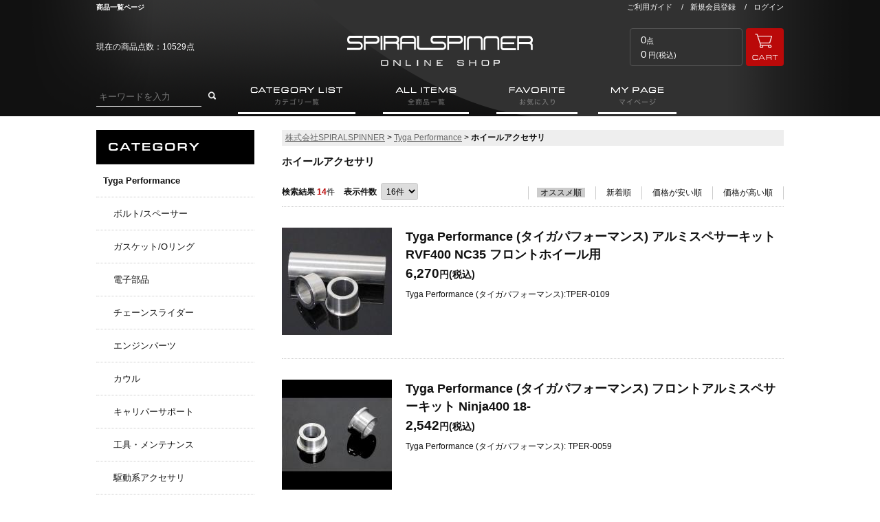

--- FILE ---
content_type: text/html; charset=UTF-8
request_url: https://spiralspinner.jp/products/list.php?category_id=3346
body_size: 8337
content:
<!doctype html>

<html lang="ja">
<head>
  <meta charset="UTF-8">
  <meta name="robots" content="index,follow">
  <meta http-equiv="X-UA-Compatible" content="IE=Edge">
      <title>Tyga Performance | ホイールアクセサリ | 株式会社SPIRALSPINNER</title>
    <meta name="description" content="">
  <meta name="keywords" content="">
    <meta property="og:title" content="Tyga Performance | ホイールアクセサリ">
  <meta property="og:site_name" content="株式会社SPIRALSPINNER">
  <meta property="og:url" content="http://spiralspinner.jp/products/list.php?category_id=3346">
  <meta property="og:description" content="">
  <meta property="og:type" content="product">
  <meta property="og:image" content="http://spiralspinner.jp/user_data/packages/default/img/common/logo.png">
      <link rel="canonical" href="/products/list.php?category_id=3346&pageno=1">
  <link rel="alternate" type="application/rss+xml" title="RSS" href="http://spiralspinner.jp/rss/">
  <link rel="shortcut icon" href="/user_data/packages/default/img/common/favicon.ico">
  <link rel="icon" type="image/vnd.microsoft.icon" href="/user_data/packages/default/img/common/favicon.ico">
  <link rel="stylesheet" href="/user_data/packages/default/css/all.css">
  <link rel="stylesheet" href="/user_data/packages/default/css/add.css">
  <script src="/js/jquery.min.js"></script>
  <script src="/js/site.js"></script>
      <script>//<![CDATA[
      var productsClassCategories = {"27755":{"__unselected":{"__unselected":{"name":"\u9078\u629e\u3057\u3066\u304f\u3060\u3055\u3044","product_class_id":"442054","product_type":"1"}},"__unselected2":{"#":{"classcategory_id2":"","name":"\u9078\u629e\u3057\u3066\u304f\u3060\u3055\u3044"},"#0":{"classcategory_id2":"0","name":"","stock_find":true,"price00":"964","price03":"5,645","price01":"","price02":"6,270","point":"0","dealer_point":"0","product_code":"TPER-0109","product_class_id":"442054","product_type":"1","member_flg":"not_login"}}},"21645":{"__unselected":{"__unselected":{"name":"\u9078\u629e\u3057\u3066\u304f\u3060\u3055\u3044","product_class_id":"152578","product_type":"1"}},"__unselected2":{"#":{"classcategory_id2":"","name":"\u9078\u629e\u3057\u3066\u304f\u3060\u3055\u3044"},"#0":{"classcategory_id2":"0","name":"","stock_find":true,"price00":"392","price03":"2,288","price01":"","price02":"2,542","point":"0","dealer_point":"0","product_code":"TPER-0059","product_class_id":"152578","product_type":"1","member_flg":"not_login"}}},"21644":{"__unselected":{"__unselected":{"name":"\u9078\u629e\u3057\u3066\u304f\u3060\u3055\u3044","product_class_id":"152577","product_type":"1"}},"__unselected2":{"#":{"classcategory_id2":"","name":"\u9078\u629e\u3057\u3066\u304f\u3060\u3055\u3044"},"#0":{"classcategory_id2":"0","name":"","stock_find":true,"price00":"631","price03":"3,688","price01":"","price02":"4,099","point":"0","dealer_point":"0","product_code":"TPER-0058","product_class_id":"152577","product_type":"1","member_flg":"not_login"}}},"21442":{"__unselected":{"__unselected":{"name":"\u9078\u629e\u3057\u3066\u304f\u3060\u3055\u3044","product_class_id":"137684","product_type":"1"}},"__unselected2":{"#":{"classcategory_id2":"","name":"\u9078\u629e\u3057\u3066\u304f\u3060\u3055\u3044"},"#0":{"classcategory_id2":"0","name":"","stock_find":true,"price00":"283","price03":"1,652","price01":"","price02":"1,835","point":"0","dealer_point":"0","product_code":"TPER-0014-1","product_class_id":"137684","product_type":"1","member_flg":"not_login"}}},"21441":{"__unselected":{"__unselected":{"name":"\u9078\u629e\u3057\u3066\u304f\u3060\u3055\u3044","product_class_id":"137683","product_type":"1"}},"__unselected2":{"#":{"classcategory_id2":"","name":"\u9078\u629e\u3057\u3066\u304f\u3060\u3055\u3044"},"#0":{"classcategory_id2":"0","name":"","stock_find":true,"price00":"400","price03":"2,340","price01":"","price02":"2,599","point":"0","dealer_point":"0","product_code":"TPER-0014-2","product_class_id":"137683","product_type":"1","member_flg":"not_login"}}},"21440":{"__unselected":{"__unselected":{"name":"\u9078\u629e\u3057\u3066\u304f\u3060\u3055\u3044","product_class_id":"137682","product_type":"1"}},"__unselected2":{"#":{"classcategory_id2":"","name":"\u9078\u629e\u3057\u3066\u304f\u3060\u3055\u3044"},"#0":{"classcategory_id2":"0","name":"","stock_find":true,"price00":"541","price03":"3,161","price01":"","price02":"3,513","point":"0","dealer_point":"0","product_code":"TPER-0014-3","product_class_id":"137682","product_type":"1","member_flg":"not_login"}}},"10450":{"__unselected":{"__unselected":{"name":"\u9078\u629e\u3057\u3066\u304f\u3060\u3055\u3044","product_class_id":"27525","product_type":"1"}},"__unselected2":{"#":{"classcategory_id2":"","name":"\u9078\u629e\u3057\u3066\u304f\u3060\u3055\u3044"},"#0":{"classcategory_id2":"0","name":"","stock_find":true,"price00":"1,513","price03":"8,835","price01":"","price02":"9,816","point":"0","dealer_point":"0","product_code":"TPER-0039","product_class_id":"27525","product_type":"1","member_flg":"not_login"}}},"14708":{"__unselected":{"__unselected":{"name":"\u9078\u629e\u3057\u3066\u304f\u3060\u3055\u3044","product_class_id":"63954","product_type":"1"}},"10":{"#":{"classcategory_id2":"","name":"\u9078\u629e\u3057\u3066\u304f\u3060\u3055\u3044"},"#0":{"classcategory_id2":"0","name":"","stock_find":true,"price00":"403","price03":"2,352","price01":"","price02":"2,614","point":"0","dealer_point":"0","product_code":"TYLY-0096","product_class_id":"63954","product_type":"1","member_flg":"not_login"}},"11":{"#":{"classcategory_id2":"","name":"\u9078\u629e\u3057\u3066\u304f\u3060\u3055\u3044"},"#0":{"classcategory_id2":"0","name":"","stock_find":true,"price00":"403","price03":"2,352","price01":"","price02":"2,614","point":"0","dealer_point":"0","product_code":"TYLY-1096","product_class_id":"63955","product_type":"1","member_flg":"not_login"}},"9":{"#":{"classcategory_id2":"","name":"\u9078\u629e\u3057\u3066\u304f\u3060\u3055\u3044"},"#0":{"classcategory_id2":"0","name":"","stock_find":true,"price00":"403","price03":"2,352","price01":"","price02":"2,614","point":"0","dealer_point":"0","product_code":"TYLY-3096","product_class_id":"63956","product_type":"1","member_flg":"not_login"}},"8":{"#":{"classcategory_id2":"","name":"\u9078\u629e\u3057\u3066\u304f\u3060\u3055\u3044"},"#0":{"classcategory_id2":"0","name":"","stock_find":true,"price00":"403","price03":"2,352","price01":"","price02":"2,614","point":"0","dealer_point":"0","product_code":"TYLY-2096","product_class_id":"63957","product_type":"1","member_flg":"not_login"}}},"19556":{"__unselected":{"__unselected":{"name":"\u9078\u629e\u3057\u3066\u304f\u3060\u3055\u3044","product_class_id":"64058","product_type":"1"}},"__unselected2":{"#":{"classcategory_id2":"","name":"\u9078\u629e\u3057\u3066\u304f\u3060\u3055\u3044"},"#0":{"classcategory_id2":"0","name":"","stock_find":true,"price00":"55","price03":"322","price01":"","price02":"358","point":"0","dealer_point":"0","product_code":"NUBO-0001","product_class_id":"64058","product_type":"1","member_flg":"not_login"}}},"14745":{"__unselected":{"__unselected":{"name":"\u9078\u629e\u3057\u3066\u304f\u3060\u3055\u3044","product_class_id":"48832","product_type":"1"}},"__unselected2":{"#":{"classcategory_id2":"","name":"\u9078\u629e\u3057\u3066\u304f\u3060\u3055\u3044"},"#0":{"classcategory_id2":"0","name":"","stock_find":true,"price00":"1,334","price03":"7,795","price01":"","price02":"8,660","point":"0","dealer_point":"0","product_code":"TPER-0094","product_class_id":"48832","product_type":"1","member_flg":"not_login"}}},"10449":{"__unselected":{"__unselected":{"name":"\u9078\u629e\u3057\u3066\u304f\u3060\u3055\u3044","product_class_id":"27524","product_type":"1"}},"__unselected2":{"#":{"classcategory_id2":"","name":"\u9078\u629e\u3057\u3066\u304f\u3060\u3055\u3044"},"#0":{"classcategory_id2":"0","name":"","stock_find":true,"price00":"919","price03":"5,366","price01":"","price02":"5,962","point":"0","dealer_point":"0","product_code":"TPER-0024","product_class_id":"27524","product_type":"1","member_flg":"not_login"}}},"13308":{"__unselected":{"__unselected":{"name":"\u9078\u629e\u3057\u3066\u304f\u3060\u3055\u3044","product_class_id":"41675","product_type":"1"}},"__unselected2":{"#":{"classcategory_id2":"","name":"\u9078\u629e\u3057\u3066\u304f\u3060\u3055\u3044"},"#0":{"classcategory_id2":"0","name":"","stock_find":true,"price00":"743","price03":"4,337","price01":"","price02":"4,819","point":"0","dealer_point":"0","product_code":"TPER-0053","product_class_id":"41675","product_type":"1","member_flg":"not_login"}}},"16192":{"__unselected":{"__unselected":{"name":"\u9078\u629e\u3057\u3066\u304f\u3060\u3055\u3044","product_class_id":"52496","product_type":"1"}},"__unselected2":{"#":{"classcategory_id2":"","name":"\u9078\u629e\u3057\u3066\u304f\u3060\u3055\u3044"},"#0":{"classcategory_id2":"0","name":"","stock_find":true,"price00":"1,706","price03":"9,966","price01":"","price02":"11,074","point":"0","dealer_point":"0","product_code":"TPER-0054","product_class_id":"52496","product_type":"1","member_flg":"not_login"}}},"19984":{"__unselected":{"__unselected":{"name":"\u9078\u629e\u3057\u3066\u304f\u3060\u3055\u3044","product_class_id":"66539","product_type":"1"}},"7":{"#":{"classcategory_id2":"","name":"\u9078\u629e\u3057\u3066\u304f\u3060\u3055\u3044"},"#0":{"classcategory_id2":"0","name":"","stock_find":true,"price00":"2,372","price03":"16,009","price01":"","price02":"17,548","point":"0","dealer_point":"0","product_code":"TPER-0003SILVER","product_class_id":"66539","product_type":"1","member_flg":"not_login"}},"48":{"#":{"classcategory_id2":"","name":"\u9078\u629e\u3057\u3066\u304f\u3060\u3055\u3044"},"#0":{"classcategory_id2":"0","name":"","stock_find":true,"price00":"2,582","price03":"17,236","price01":"","price02":"18,912","point":"0","dealer_point":"0","product_code":"TPER-0003ORANGE","product_class_id":"66540","product_type":"1","member_flg":"not_login"}}}};function fnOnLoad(){fnSetClassCategories(document.product_form27755);fnSetClassCategories(document.product_form21645);fnSetClassCategories(document.product_form21644);fnSetClassCategories(document.product_form21442);fnSetClassCategories(document.product_form21441);fnSetClassCategories(document.product_form21440);fnSetClassCategories(document.product_form10450);fnSetClassCategories(document.product_form14708);fnSetClassCategories(document.product_form19556);fnSetClassCategories(document.product_form14745);fnSetClassCategories(document.product_form10449);fnSetClassCategories(document.product_form13308);fnSetClassCategories(document.product_form16192);fnSetClassCategories(document.product_form19984);}
            $(function () {
        fnOnLoad(); 
      });
            //]]></script>
                            <script>
  (function(i,s,o,g,r,a,m){i['GoogleAnalyticsObject']=r;i[r]=i[r]||function(){
  (i[r].q=i[r].q||[]).push(arguments)},i[r].l=1*new Date();a=s.createElement(o),
  m=s.getElementsByTagName(o)[0];a.async=1;a.src=g;m.parentNode.insertBefore(a,m)
  })(window,document,'script','https://www.google-analytics.com/analytics.js','ga');

  ga('create', 'UA-17295434-2', 'auto');
  ga('send', 'pageview');


</script>      </head>
<!-- ▼BODY部 スタート -->
<body itemscope itemtype="http://schema.org/WebPage">

<div id="top" class="frame_outer">
      
        <header class="header_area header">
  <div class="header_area_inner">

    <div class="header_top">
      <h1 class="header_top_description">商品一覧ページ</h1>
      <div>
  <form name="header_login_form" id="header_login_form" method="post" action="https://spiralspinner.jp/frontparts/login_check.php" onsubmit="return fnCheckLogin('header_login_form')">
    <input type="hidden" name="mode" value="login">
    <input type="hidden" name="transactionid" value="18df0bf24a4f14e2979b119c509df122cc12333a">
    <input type="hidden" name="url" value="/products/list.php?category_id=3346">

    <ul class="header_login">
      <li>
        <a href="https://spiralspinner.jp/guide/">ご利用ガイド</a>
      </li>

              <li>
          <a href="https://spiralspinner.jp/entry/index.php">新規会員登録</a>
        </li>

        <li>
          <a href="https://spiralspinner.jp/mypage/login.php">ログイン</a>
        </li>
          </ul>
  </form>
</div>
    </div>

    <div class="header_middle">
      <div class="header_middle_num">現在の商品点数：10529点</div>

      <a href="https://spiralspinner.jp/" class="header_middle_logo">
        <img src="/user_data/packages/default/img/common/logo.png" alt="株式会社SPIRALSPINNER/商品一覧ページ">
      </a>

                                                            
<div class="header_cart">
  <div class="header_cart_text">
    <div>
      <span>0</span>点
    </div>

    <div>
      <span>0</span>
      円(税込)
    </div>
  </div>

  <a href="/cart/" class="header_cart_btn">
    <img src="/user_data/packages/default/img/header/btn_cart.png" alt="CART">
  </a>
</div>
                                                    </div>

          <nav>
        <ul class="global_navi">
          <li class="global_navi_search">
            <form name="search_form" method="get" action="https://spiralspinner.jp/products/list.php">
              <input type="hidden" name="mode" value="search">
              <input type="text" name="name" maxlength="50" value="" placeholder="キーワードを入力">
              <button>
                <img src="/user_data/packages/default/img/header/btn_itemsearch.png" alt="検索">
              </button>
            </form>
          </li>

          <li class="global_navi_category">
            <a href="https://spiralspinner.jp/products/category_list.php">
              <img src="/user_data/packages/default/img/header/category.png" alt="カテゴリ一覧">
            </a>
          </li>

          <li class="global_navi_all">
            <a href="https://spiralspinner.jp/products/list.php">
              <img src="/user_data/packages/default/img/header/all.png" alt="全商品一覧">
            </a>
          </li>

          <li class="global_navi_favorite">
            <a href="https://spiralspinner.jp/favorite/index.php">
              <img src="/user_data/packages/default/img/header/favorite.png" alt="お気に入り">
            </a>
          </li>

          <li class="global_navi_mypage">
            <a href="https://spiralspinner.jp/mypage/login.php">
              <img src="/user_data/packages/default/img/header/mypage.png" alt="マイページ">
            </a>
          </li>


                                            
        </ul>
      </nav>
      </div>
</header>  
  <main id="container">
            
        <div id="maincolumn_wrapper">

                    <div id="leftcolumn" class="side_column">
                                                          <nav id="category_area" class="side_block_outer">
  <h2 class="side_block_title">
    <img src="/user_data/packages/default/img/block/title_category.png" alt="CATEGORY">
  </h2>

    <ul id="categorytree"><li class="level1"><p><a href="/products/list.php?category_id=3316">Tyga Performance</a></p><ul><li class="level2"><p><a href="/products/list.php?category_id=4155">ボルト/スペーサー</a></p></li><li class="level2"><p><a href="/products/list.php?category_id=3591">ガスケット/Oリング</a></p></li><li class="level2"><p><a href="/products/list.php?category_id=3527">電子部品</a></p></li><li class="level2"><p><a href="/products/list.php?category_id=3434">チェーンスライダー</a></p></li><li class="level2"><p><a href="/products/list.php?category_id=3337">エンジンパーツ</a></p></li><li class="level2"><p><a href="/products/list.php?category_id=3317">カウル</a></p></li><li class="level2"><p><a href="/products/list.php?category_id=3327">キャリパーサポート</a></p></li><li class="level2"><p><a href="/products/list.php?category_id=3353">工具・メンテナンス</a></p></li><li class="level2"><p><a href="/products/list.php?category_id=3352">駆動系アクセサリ</a></p></li><li class="level2"><p><a href="/products/list.php?category_id=3382">サスペンションAC</a></p></li><li class="level2"><p><a href="/products/list.php?category_id=3326">ステッカー</a></p></li><li class="level2"><p><a href="/products/list.php?category_id=3339">スクリーン</a></p></li><li class="level2"><p><a href="/products/list.php?category_id=3344">ステップキット</a></p></li><li class="level2"><p><a href="/products/list.php?category_id=3347">スプロケット</a></p></li><li class="level2"><p><a href="/products/list.php?category_id=3340">タンクキャップ</a></p></li><li class="level2"><p><a href="/products/list.php?category_id=3334">トップブリッジ/トリプルツリー</a></p></li><li class="level2"><p><a href="/products/list.php?category_id=3354">バイクカバー</a></p></li><li class="level2"><p><a href="/products/list.php?category_id=3336">ハンドル-クランプ</a></p></li><li class="level2"><p><a href="/products/list.php?category_id=3330">ブレーキアクセサリー</a></p></li><li class="level2"><p><a href="/products/list.php?category_id=3328">ブレーキ/クラッチレバー</a></p></li><li class="level2"><p><a href="/products/list.php?category_id=3343">ステー/ブラケット</a></p></li><li class="level2 onmark"><p><a href="/products/list.php?category_id=3346" class="onlink"><i class="icon_triangular_arrow"></i>ホイールアクセサリ</a></p></li><li class="level2"><p><a href="/products/list.php?category_id=3335">ボルト/ナット</a></p></li><li class="level2"><p><a href="/products/list.php?category_id=3333">マフラーハンガー</a></p></li><li class="level2"><p><a href="/products/list.php?category_id=3331">マフラー</a></p></li><li class="level2"><p><a href="/products/list.php?category_id=3342">ミラー/アクセサリ</a></p></li><li class="level2"><p><a href="/products/list.php?category_id=3386">ラジエター</a></p></li><li class="level2"><p><a href="/products/list.php?category_id=3329">リザーバータンク</a></p></li><li class="level2"><p><a href="/products/list.php?category_id=3341">リードバルブ</a></p></li><li class="level2"><p><a href="/products/list.php?category_id=3646">アクセサリー</a></p></li></ul></li><li class="level1"><p><a href="/products/list.php?category_id=606">アクセサリー</a></p></li><li class="level1"><p><a href="/products/list.php?category_id=1">ブレーキ/クラッチ</a></p></li><li class="level1"><p><a href="/products/list.php?category_id=6">マフラー</a></p></li><li class="level1"><p><a href="/products/list.php?category_id=8">ハンドル周り</a></p></li><li class="level1"><p><a href="/products/list.php?category_id=9">エンジン</a></p></li><li class="level1"><p><a href="/products/list.php?category_id=10">外装</a></p></li><li class="level1"><p><a href="/products/list.php?category_id=995">キャブ・吸気系</a></p></li><li class="level1"><p><a href="/products/list.php?category_id=7">ステップ</a></p></li><li class="level1"><p><a href="/products/list.php?category_id=540">サスペンション</a></p></li><li class="level1"><p><a href="/products/list.php?category_id=341">クラッチ周り</a></p></li><li class="level1"><p><a href="/products/list.php?category_id=12">ホイール</a></p></li><li class="level1"><p><a href="/products/list.php?category_id=265">スプロケ・駆動系</a></p></li><li class="level1"><p><a href="/products/list.php?category_id=2">ランプ類/電子部品</a></p></li><li class="level1"><p><a href="/products/list.php?category_id=2491">海外純正</a></p></li><li class="level1"><p><a href="/products/list.php?category_id=959">メンテナンス</a></p></li><li class="level1"><p><a href="/products/list.php?category_id=1151">工具</a></p></li><li class="level1"><p><a href="/products/list.php?category_id=1277">ヘルメット/アパレル</a></p></li><li class="level1"><p><a href="/products/list.php?category_id=2758">ツーリング用品</a></p></li><li class="level1"><p><a href="/products/list.php?category_id=2670">特注・アウトレット</a></p></li></ul>
</nav>
                                                            <section id="login_area" class="side_block_outer">
  <h2 class="side_block_title">
    <img src="/user_data/packages/default/img/block/title_login.png" alt="LOGIN">
  </h2>

  <form name="login_form" id="login_form" method="post" action="https://spiralspinner.jp/frontparts/login_check.php" onsubmit="return fnCheckLogin('login_form')">
    <input type="hidden" name="transactionid" value="18df0bf24a4f14e2979b119c509df122cc12333a">
    <input type="hidden" name="mode" value="login">
    <input type="hidden" name="url" value="/products/list.php?category_id=3346">
    <div class="side_block_body">
              <dl class="formlist">
          <dt>メールアドレス</dt>
          <dd>
            <input type="text" name="login_email" class="box180" value="" style="ime-mode: disabled;">
          </dd>
          <dd class="mini">
            <input type="checkbox" name="login_memory" id="login_memory" value="1" >
            <label for="login_memory"><span>コンピューターに記憶する</span></label>
          </dd>
        </dl>
        <dl class="formlist">
          <dt class="password">パスワード</dt>
          <dd><input type="password" name="login_pass" class="box180"></dd>
          <dd class="mini">
            <a href="https://spiralspinner.jp/forgot/" onclick="win01('https://spiralspinner.jp/forgot/','forget','910','400'); return false;" target="_blank">パスワードを忘れた方はこちら</a>
          </dd>
        </dl>
        <div class="btn_side_block"><input type="submit" value="ログイン" class="btn_side_other"></div>
          </div>
  </form>
</section>
                                                            <section id="calender_area" class="side_block_outer">
  <h2 class="side_block_title">
    <img src="/user_data/packages/default/img/block/title_calendar.png" alt="CALENDAR">
  </h2>

  <div class="side_block_body">
                
            <table summary="カレンダー">
            
          <caption class="month">2026年1月の定休日</caption>
          <thead>
          <tr>
            <th>日</th>
            <th>月</th>
            <th>火</th>
            <th>水</th>
            <th>木</th>
            <th>金</th>
            <th>土</th>
          </tr>
          </thead>
          
                    <tr>
                                      <td></td>
                                      
                                    <td></td>
                                      
                                    <td></td>
                                      
                                    <td></td>
                                      
                                    <td class="off">1</td>
                                      
                                    <td>2</td>
                                      
                                    <td class="off">3</td>
                                  </tr>
                        
                    <tr>
                                      <td class="off">4</td>
                                      
                                    <td>5</td>
                                      
                                    <td>6</td>
                                      
                                    <td>7</td>
                                      
                                    <td class="off">8</td>
                                      
                                    <td>9</td>
                                      
                                    <td class="off">10</td>
                                  </tr>
                        
                    <tr>
                                      <td class="off">11</td>
                                      
                                    <td>12</td>
                                      
                                    <td>13</td>
                                      
                                    <td>14</td>
                                      
                                    <td>15</td>
                                      
                                    <td>16</td>
                                      
                                    <td class="off">17</td>
                                  </tr>
                        
                    <tr>
                                      <td class="off">18</td>
                                      
                                    <td>19</td>
                                      
                                    <td>20</td>
                                      
                                    <td>21</td>
                                      
                                    <td>22</td>
                                      
                                    <td>23</td>
                                      
                                    <td class="off">24</td>
                                  </tr>
                        
                    <tr>
                                      <td class="off">25</td>
                                      
                                    <td class="today">26</td>
                                      
                                    <td>27</td>
                                      
                                    <td>28</td>
                                      
                                    <td>29</td>
                                      
                                    <td>30</td>
                                      
                                    <td class="off">31</td>
                                  </tr>
                                      </table>
                            
              <table summary="カレンダー" class="last">
        
          <caption class="month">2026年2月の定休日</caption>
          <thead>
          <tr>
            <th>日</th>
            <th>月</th>
            <th>火</th>
            <th>水</th>
            <th>木</th>
            <th>金</th>
            <th>土</th>
          </tr>
          </thead>
          
                    <tr>
                                      <td class="off">1</td>
                                      
                                    <td>2</td>
                                      
                                    <td>3</td>
                                      
                                    <td>4</td>
                                      
                                    <td>5</td>
                                      
                                    <td>6</td>
                                      
                                    <td class="off">7</td>
                                  </tr>
                        
                    <tr>
                                      <td class="off">8</td>
                                      
                                    <td>9</td>
                                      
                                    <td>10</td>
                                      
                                    <td class="off">11</td>
                                      
                                    <td>12</td>
                                      
                                    <td>13</td>
                                      
                                    <td class="off">14</td>
                                  </tr>
                        
                    <tr>
                                      <td class="off">15</td>
                                      
                                    <td>16</td>
                                      
                                    <td>17</td>
                                      
                                    <td>18</td>
                                      
                                    <td>19</td>
                                      
                                    <td>20</td>
                                      
                                    <td class="off">21</td>
                                  </tr>
                        
                    <tr>
                                      <td class="off">22</td>
                                      
                                    <td class="off">23</td>
                                      
                                    <td>24</td>
                                      
                                    <td>25</td>
                                      
                                    <td>26</td>
                                      
                                    <td>27</td>
                                      
                                    <td class="off">28</td>
                                  </tr>
                                      </table>
                        <p class="attention">※赤背景は休業日です</p>
  </div>
</section>
                                                            <section id="guide_area" class="side_block_outer">
  <h2 class="side_block_title">
    <img src="/user_data/packages/default/img/block/title_guide.png" alt="GUIDE">
  </h2>

  <div class="side_block_body">
    <ul class="guidelist">
      <li>
        <i class="icon_triangular_arrow"></i><a href="/guide/">ご利用ガイド</a>
      </li>
      <li>
        <i class="icon_triangular_arrow"></i><a href="/abouts/">当サイトについて</a>
         </li>
      <li>
        <i class="icon_triangular_arrow"></i><a href="https://spiralspinner.jp/user_data/dealer.php">業務販売</a>
      </li>
      <li>
        <i class="icon_triangular_arrow"></i><a href="https://spiralspinner.jp/contact/">お問い合わせ</a>
      </li>
      <li>
        <i class="icon_triangular_arrow"></i><a href="/order/">特定商取引に関する表記</a>
      </li>
      <li>
        <i class="icon_triangular_arrow"></i><a href="/guide/privacy.php">プライバシーポリシー</a>
      </li>
    </ul>
  </div>
</section>                                        </div>
            
            <div
                              id="two_maincolumn_right"
                          class="main_column"
      >
                  
            <script src="/js/products.js"></script>
<script>//<![CDATA[
  function fnSetClassCategories(form, classcat_id2_selected) {
    var $form = $(form);
    var product_id = $form.find('input[name=product_id]').val();
    var $sele1 = $form.find('select[name=classcategory_id1]');
    var $sele2 = $form.find('select[name=classcategory_id2]');
    setClassCategories($form, product_id, $sele1, $sele2, classcat_id2_selected);
  }
  // 並び順を変更
  function fnChangeOrderby(orderby) {
    fnSetVal('orderby', orderby);
    fnSetVal('pageno', 1);
    fnSubmit();
  }
  // 表示件数を変更
  function fnChangeDispNumber(dispNumber) {
    fnSetVal('disp_number', dispNumber);
    fnSetVal('pageno', 1);
    fnSubmit();
  }
  // カートに入れる
  function fnInCart(productForm) {
    var searchForm = $("#form1");
    var cartForm = $(productForm);
    // 検索条件を引き継ぐ
    var hiddenValues = ['mode','category_id','maker_id','name','orderby','disp_number','pageno','rnd'];
    $.each(hiddenValues, function(){
      // 商品別のフォームに検索条件の値があれば上書き
      if (cartForm.has('input[name='+this+']')) {
        cartForm.find('input[name='+this+']').val(searchForm.find('input[name='+this+']').val());
      }
      // なければ追加
      else {
        cartForm.append($("<input>").attr("name", this).val(searchForm.find('input[name='+this+']').val()));
      }
    });
    // 商品別のフォームを送信
    cartForm.submit();
  }

  // お問い合わせボタンの対応のため追加 ▼
  function fnItemContact(frm){
    document.forms[frm].action = 'https://spiralspinner.jp/contact/index.php';
    document.forms[frm].method = 'post';
    document.forms[frm].submit();
  }
  // お問い合わせボタンの対応のため追加 ▲
  //]]></script>
<div id="undercolumn">
        <nav id="pan">
<ol itemprop="breadcrumb"><li><a href="http://spiralspinner.jp/">株式会社SPIRALSPINNER</a>&nbsp;&gt;&nbsp;</li><li><a href="/products/list.php?category_id=3316">Tyga Performance</a>&nbsp;&gt;&nbsp;</li><li><strong>ホイールアクセサリ</strong></li></ol>
</nav>

    <section id="undercolumn_list">
    <form name="form1" id="form1" method="get" action="?">
      <input type="hidden" name="transactionid" value="18df0bf24a4f14e2979b119c509df122cc12333a">
      <input type="hidden" name="mode" value="">
            <input type="hidden" name="category_id" value="3346">
      <input type="hidden" name="maker_id" value="0">
      <input type="hidden" name="name" value="">
      <input type="hidden" name="price_range_min" value="">
      <input type="hidden" name="price_range_max" value="">
                  <input type="hidden" name="orderby" value="">
      <input type="hidden" name="disp_number" value="16">
      <input type="hidden" name="pageno" value="">
                  <input type="hidden" name="product_id" value="">
      <input type="hidden" name="classcategory_id1" value="">
      <input type="hidden" name="classcategory_id2" value="">
      <input type="hidden" name="product_class_id" value="">
      <input type="hidden" name="quantity" value="">
            <input type="hidden" name="rnd" value="thi">
    </form>

        <h2 class="title">ホイールアクセサリ</h2>

        
        
                  
    <div id="page_navi_top_outer">
            
      <div class="pagenumber_area clearfix">
        <div id="product_numbers">
          <strong>検索結果</strong>&nbsp;<span class="attention">14</span>件
          <span class="select_numbers">
            <strong>表示件数</strong>&nbsp;
            <select name="disp_number" onchange="javascript:fnChangeDispNumber(this.value);">
                                                <option value="16" selected="selected" >16件</option>
                                                                <option value="32" >32件</option>
                                                                <option value="48" >48件</option>
                                          </select>
          </span>
        </div>

        <div class="change">
          <ul>
            <li><strong>オススメ順</strong></li>
                                    <li><a href="javascript:fnChangeOrderby('date');">新着順</a></li>
                                    <li><a href="javascript:fnChangeOrderby('l_price');">価格が安い順</a></li>
                                    <li><a href="javascript:fnChangeOrderby('h_price');">価格が高い順</a></li>
                      </ul>
        </div>
      </div>

          </div>

    <ul class="list_area_wrap">
    
            
      
      <li class="list_area">
        <form name="product_form27755" action="?" onsubmit="return false;">
          <input type="hidden" name="transactionid" value="18df0bf24a4f14e2979b119c509df122cc12333a">
          <input type="hidden" name="category_id" value="3346">

          <div class="listphoto">
                        <a href="/products/detail.php?product_id=27755">
              <img src="/upload/save_image/07231547_64bccd0cbe5e4.jpg" alt="Tyga Performance (タイガパフォーマンス) アルミスペサーキット RVF400 NC35 フロントホイール用">
                                        </a>
          </div>

          <div class="listrightbloc">
                        <h3><a href="/products/detail.php?product_id=27755">Tyga Performance (タイガパフォーマンス) アルミスペサーキット RVF400 NC35 フロントホイール用</a></h3>

            <div class="price_area">
                                                            
                                <div class="pricebox">
                  <span id="price02_default_27755"><span class="price_strong">6,270</span></span><span id="price02_dynamic_27755" class="price_strong"></span>円(税込)
                </div>
                                        </div>

                        
                        <div class="listcomment">Tyga Performance (タイガパフォーマンス):TPER-0109</div>
          </div>
        </form>
      </li>

    
            
      
      <li class="list_area">
        <form name="product_form21645" action="?" onsubmit="return false;">
          <input type="hidden" name="transactionid" value="18df0bf24a4f14e2979b119c509df122cc12333a">
          <input type="hidden" name="category_id" value="3346">

          <div class="listphoto">
                        <a href="/products/detail.php?product_id=21645">
              <img src="/upload/save_image/06261633_5b31ec2e56d7e.jpg" alt="Tyga Performance (タイガパフォーマンス) フロントアルミスペサーキット Ninja400 18-">
                                        </a>
          </div>

          <div class="listrightbloc">
                        <h3><a href="/products/detail.php?product_id=21645">Tyga Performance (タイガパフォーマンス) フロントアルミスペサーキット Ninja400 18-</a></h3>

            <div class="price_area">
                                                            
                                <div class="pricebox">
                  <span id="price02_default_21645"><span class="price_strong">2,542</span></span><span id="price02_dynamic_21645" class="price_strong"></span>円(税込)
                </div>
                                        </div>

                        
                        <div class="listcomment">Tyga Performance (タイガパフォーマンス): TPER-0059</div>
          </div>
        </form>
      </li>

    
            
      
      <li class="list_area">
        <form name="product_form21644" action="?" onsubmit="return false;">
          <input type="hidden" name="transactionid" value="18df0bf24a4f14e2979b119c509df122cc12333a">
          <input type="hidden" name="category_id" value="3346">

          <div class="listphoto">
                        <a href="/products/detail.php?product_id=21644">
              <img src="/upload/save_image/06261627_5b31eae45d590.jpg" alt="Tyga Performance (タイガパフォーマンス) リアアルミスペサーキット Ninja400 18-">
                                        </a>
          </div>

          <div class="listrightbloc">
                        <h3><a href="/products/detail.php?product_id=21644">Tyga Performance (タイガパフォーマンス) リアアルミスペサーキット Ninja400 18-</a></h3>

            <div class="price_area">
                                                            
                                <div class="pricebox">
                  <span id="price02_default_21644"><span class="price_strong">4,099</span></span><span id="price02_dynamic_21644" class="price_strong"></span>円(税込)
                </div>
                                        </div>

                        
                        <div class="listcomment">Tyga Performance (タイガパフォーマンス): TPER-0058</div>
          </div>
        </form>
      </li>

    
            
      
      <li class="list_area">
        <form name="product_form21442" action="?" onsubmit="return false;">
          <input type="hidden" name="transactionid" value="18df0bf24a4f14e2979b119c509df122cc12333a">
          <input type="hidden" name="category_id" value="3346">

          <div class="listphoto">
                        <a href="/products/detail.php?product_id=21442">
              <img src="/upload/save_image/04261110_5ae134f97163c.jpg" alt="Tyga Performance (タイガパフォーマンス) プロアームスペサー厚1mm">
                                        </a>
          </div>

          <div class="listrightbloc">
                        <h3><a href="/products/detail.php?product_id=21442">Tyga Performance (タイガパフォーマンス) プロアームスペサー厚1mm</a></h3>

            <div class="price_area">
                                                            
                                <div class="pricebox">
                  <span id="price02_default_21442"><span class="price_strong">1,835</span></span><span id="price02_dynamic_21442" class="price_strong"></span>円(税込)
                </div>
                                        </div>

                        
                        <div class="listcomment">Tyga Performance (タイガパフォーマンス): TPER-0014-1</div>
          </div>
        </form>
      </li>

    
            
      
      <li class="list_area">
        <form name="product_form21441" action="?" onsubmit="return false;">
          <input type="hidden" name="transactionid" value="18df0bf24a4f14e2979b119c509df122cc12333a">
          <input type="hidden" name="category_id" value="3346">

          <div class="listphoto">
                        <a href="/products/detail.php?product_id=21441">
              <img src="/upload/save_image/04261110_5ae134f97163c.jpg" alt="Tyga Performance (タイガパフォーマンス) プロアームスペサー厚2mm">
                                        </a>
          </div>

          <div class="listrightbloc">
                        <h3><a href="/products/detail.php?product_id=21441">Tyga Performance (タイガパフォーマンス) プロアームスペサー厚2mm</a></h3>

            <div class="price_area">
                                                            
                                <div class="pricebox">
                  <span id="price02_default_21441"><span class="price_strong">2,599</span></span><span id="price02_dynamic_21441" class="price_strong"></span>円(税込)
                </div>
                                        </div>

                        
                        <div class="listcomment">Tyga Performance (タイガパフォーマンス): TPER-0014-2</div>
          </div>
        </form>
      </li>

    
            
      
      <li class="list_area">
        <form name="product_form21440" action="?" onsubmit="return false;">
          <input type="hidden" name="transactionid" value="18df0bf24a4f14e2979b119c509df122cc12333a">
          <input type="hidden" name="category_id" value="3346">

          <div class="listphoto">
                        <a href="/products/detail.php?product_id=21440">
              <img src="/upload/save_image/04261110_5ae134f97163c.jpg" alt="Tyga Performance (タイガパフォーマンス) プロアームスペサー厚3mm">
                                        </a>
          </div>

          <div class="listrightbloc">
                        <h3><a href="/products/detail.php?product_id=21440">Tyga Performance (タイガパフォーマンス) プロアームスペサー厚3mm</a></h3>

            <div class="price_area">
                                                            
                                <div class="pricebox">
                  <span id="price02_default_21440"><span class="price_strong">3,513</span></span><span id="price02_dynamic_21440" class="price_strong"></span>円(税込)
                </div>
                                        </div>

                        
                        <div class="listcomment">Tyga Performance (タイガパフォーマンス): TPER-0014-3</div>
          </div>
        </form>
      </li>

    
            
      
      <li class="list_area">
        <form name="product_form10450" action="?" onsubmit="return false;">
          <input type="hidden" name="transactionid" value="18df0bf24a4f14e2979b119c509df122cc12333a">
          <input type="hidden" name="category_id" value="3346">

          <div class="listphoto">
                        <a href="/products/detail.php?product_id=10450">
              <img src="/upload/save_image/05311330_4fc6f3e433bed.jpg" alt="Tyga Performance (タイガパフォーマンス) アルミスペサーキット NSR250R Rホイール用">
                                        </a>
          </div>

          <div class="listrightbloc">
                        <h3><a href="/products/detail.php?product_id=10450">Tyga Performance (タイガパフォーマンス) アルミスペサーキット NSR250R Rホイール用</a></h3>

            <div class="price_area">
                                                            
                                <div class="pricebox">
                  <span id="price02_default_10450"><span class="price_strong">9,816</span></span><span id="price02_dynamic_10450" class="price_strong"></span>円(税込)
                </div>
                                        </div>

                        
                        <div class="listcomment">Tyga Performance (タイガパフォーマンス): TPER-0039</div>
          </div>
        </form>
      </li>

    
            
      
      <li class="list_area">
        <form name="product_form14708" action="?" onsubmit="return false;">
          <input type="hidden" name="transactionid" value="18df0bf24a4f14e2979b119c509df122cc12333a">
          <input type="hidden" name="category_id" value="3346">

          <div class="listphoto">
                        <a href="/products/detail.php?product_id=14708">
              <img src="/upload/save_image/07152148_51e3efba43b4b.jpg" alt="Tyga Performance (タイガパフォーマンス) プロアームリアホイールスペサー -MC28/NC35/NC30">
                                        </a>
          </div>

          <div class="listrightbloc">
                        <h3><a href="/products/detail.php?product_id=14708">Tyga Performance (タイガパフォーマンス) プロアームリアホイールスペサー -MC28/NC35/NC30</a></h3>

            <div class="price_area">
                                                            
                                <div class="pricebox">
                  <span id="price02_default_14708"><span class="price_strong">2,614</span></span><span id="price02_dynamic_14708" class="price_strong"></span>円(税込)
                </div>
                                        </div>

                        
                        <div class="listcomment">Tyga Performance (タイガパフォーマンス): TYLY-2096</div>
          </div>
        </form>
      </li>

    
            
      
      <li class="list_area">
        <form name="product_form19556" action="?" onsubmit="return false;">
          <input type="hidden" name="transactionid" value="18df0bf24a4f14e2979b119c509df122cc12333a">
          <input type="hidden" name="category_id" value="3346">

          <div class="listphoto">
                        <a href="/products/detail.php?product_id=19556">
              <img src="/upload/save_image/05171949_573af751724a4.jpg" alt="Tyga Performance (タイガパフォーマンス) R-クリップホイールアクスル ホンダプロアーム用">
                                        </a>
          </div>

          <div class="listrightbloc">
                        <h3><a href="/products/detail.php?product_id=19556">Tyga Performance (タイガパフォーマンス) R-クリップホイールアクスル ホンダプロアーム用</a></h3>

            <div class="price_area">
                                                            
                                <div class="pricebox">
                  <span id="price02_default_19556"><span class="price_strong">358</span></span><span id="price02_dynamic_19556" class="price_strong"></span>円(税込)
                </div>
                                        </div>

                        
                        <div class="listcomment">Tyga Performance (タイガパフォーマンス):NUBO-0001</div>
          </div>
        </form>
      </li>

    
            
      
      <li class="list_area">
        <form name="product_form14745" action="?" onsubmit="return false;">
          <input type="hidden" name="transactionid" value="18df0bf24a4f14e2979b119c509df122cc12333a">
          <input type="hidden" name="category_id" value="3346">

          <div class="listphoto">
                        <a href="/products/detail.php?product_id=14745">
              <img src="/upload/save_image/07221525_51ecd0754bf1c.jpg" alt="Tyga Performance (タイガパフォーマンス) アルミスペサーキット MSX125/GROM(グロム) 用">
                                        </a>
          </div>

          <div class="listrightbloc">
                        <h3><a href="/products/detail.php?product_id=14745">Tyga Performance (タイガパフォーマンス) アルミスペサーキット MSX125/GROM(グロム) 用</a></h3>

            <div class="price_area">
                                                            
                                <div class="pricebox">
                  <span id="price02_default_14745"><span class="price_strong">8,660</span></span><span id="price02_dynamic_14745" class="price_strong"></span>円(税込)
                </div>
                                        </div>

                        
                        <div class="listcomment">Tyga Performance (タイガパフォーマンス): TPER-0094,MSX125,GROM(グロム),</div>
          </div>
        </form>
      </li>

    
            
      
      <li class="list_area">
        <form name="product_form10449" action="?" onsubmit="return false;">
          <input type="hidden" name="transactionid" value="18df0bf24a4f14e2979b119c509df122cc12333a">
          <input type="hidden" name="category_id" value="3346">

          <div class="listphoto">
                        <a href="/products/detail.php?product_id=10449">
              <img src="/upload/save_image/02121451_5c625ec830229.jpg" alt="Tyga Performance (タイガパフォーマンス) アルミスペサーキット NSR250R Fホイール用">
                                        </a>
          </div>

          <div class="listrightbloc">
                        <h3><a href="/products/detail.php?product_id=10449">Tyga Performance (タイガパフォーマンス) アルミスペサーキット NSR250R Fホイール用</a></h3>

            <div class="price_area">
                                                            
                                <div class="pricebox">
                  <span id="price02_default_10449"><span class="price_strong">5,962</span></span><span id="price02_dynamic_10449" class="price_strong"></span>円(税込)
                </div>
                                        </div>

                        
                        <div class="listcomment">Tyga Performance (タイガパフォーマンス): TPER-0024</div>
          </div>
        </form>
      </li>

    
            
      
      <li class="list_area">
        <form name="product_form13308" action="?" onsubmit="return false;">
          <input type="hidden" name="transactionid" value="18df0bf24a4f14e2979b119c509df122cc12333a">
          <input type="hidden" name="category_id" value="3346">

          <div class="listphoto">
                        <a href="/products/detail.php?product_id=13308">
              <img src="/upload/save_image/01041001_52c75d6422b8c.jpg" alt="Tyga Performance (タイガパフォーマンス) アルミスペサーキット RGV250 VJ22 Fホイール用">
                                        </a>
          </div>

          <div class="listrightbloc">
                        <h3><a href="/products/detail.php?product_id=13308">Tyga Performance (タイガパフォーマンス) アルミスペサーキット RGV250 VJ22 Fホイール用</a></h3>

            <div class="price_area">
                                                            
                                <div class="pricebox">
                  <span id="price02_default_13308"><span class="price_strong">4,819</span></span><span id="price02_dynamic_13308" class="price_strong"></span>円(税込)
                </div>
                                        </div>

                        
                        <div class="listcomment">Tyga Performance (タイガパフォーマンス): TPER-0053</div>
          </div>
        </form>
      </li>

    
            
      
      <li class="list_area">
        <form name="product_form16192" action="?" onsubmit="return false;">
          <input type="hidden" name="transactionid" value="18df0bf24a4f14e2979b119c509df122cc12333a">
          <input type="hidden" name="category_id" value="3346">

          <div class="listphoto">
                        <a href="/products/detail.php?product_id=16192">
              <img src="/upload/save_image/01041002_52c75d997e511.jpg" alt="Tyga Performance (タイガパフォーマンス) アルミスペサーキット RGV250 VJ22 Rホイール用">
                                        </a>
          </div>

          <div class="listrightbloc">
                        <h3><a href="/products/detail.php?product_id=16192">Tyga Performance (タイガパフォーマンス) アルミスペサーキット RGV250 VJ22 Rホイール用</a></h3>

            <div class="price_area">
                                                            
                                <div class="pricebox">
                  <span id="price02_default_16192"><span class="price_strong">11,074</span></span><span id="price02_dynamic_16192" class="price_strong"></span>円(税込)
                </div>
                                        </div>

                        
                        <div class="listcomment">Tyga Performance (タイガパフォーマンス): TPER-0054</div>
          </div>
        </form>
      </li>

    
            
      
      <li class="list_area">
        <form name="product_form19984" action="?" onsubmit="return false;">
          <input type="hidden" name="transactionid" value="18df0bf24a4f14e2979b119c509df122cc12333a">
          <input type="hidden" name="category_id" value="3346">

          <div class="listphoto">
                        <a href="/products/detail.php?product_id=19984">
              <img src="/upload/save_image/12131604_584f9d9179284.jpg" alt="Tyga Performance (タイガパフォーマンス) アルミスペサーキット KTM RCシリーズ F/Rホイール用">
                                        </a>
          </div>

          <div class="listrightbloc">
                        <h3><a href="/products/detail.php?product_id=19984">Tyga Performance (タイガパフォーマンス) アルミスペサーキット KTM RCシリーズ F/Rホイール用</a></h3>

            <div class="price_area">
                                                            
                                <div class="pricebox">
                  <span id="price02_default_19984"><span class="price_strong">17,548</span>円～<span class="price_strong">18,912</span></span><span id="price02_dynamic_19984" class="price_strong"></span>円(税込)
                </div>
                                        </div>

                        
                        <div class="listcomment">Tyga Performance (タイガパフォーマンス): TPER-0003</div>
          </div>
        </form>
      </li>

        </ul>

    
        
  </section>
</div>


            
    </div>
    
        
  </div>
  
        </main>

        
<div class="pagetop">
  <a href="#top">
    <img src="/user_data/packages/default/img/footer/btn_pagetop.png" alt="PAGE TOP">
  </a>
</div>

<div class="footer_area footer">
  <div class="footer_area_inner">

      
    <section class="point_desc">
      <h3 class="point_desc_title">バイクパーツやオートバイ用品を輸入通販する時のポイント</h3>

      <div class="point_desc_inner">
        <dl>
          <dt>輸入通販のメリット</dt>
          <dd>日本国内で入手できないパーツを輸入することができます。</dd>
          <dd>海外パーツでカスタマイズするとオンリーワンの個性が表現できます。</dd>
        </dl>

        <dl>
          <dt>輸入通販のデメリット</dt>
          <dd>個人で海外サイトから購入すると対応等に英語などの語学力が必要になります。</dd>
          <dd>返品やトラブルなどリスクに関しては自己責任になってしまいます。</dd>
        </dl>

        <dl>
          <dt>当社（スパイラルスピナー）で<br>購入するメリット</dt>
          <dd>個人では発見することが難しいメーカーや商品を知ることができ、購入もできます。</dd>
          <dd>英語力と信頼関係が必要な現地メーカーへの相談や確認はお任せください。</dd>
          <dd>年間販売件数1000件以上、輸入代行運営歴22年の実績で、掲載されていない商品の購入もご相談可能です。</dd>
        </dl>
      </div>
    </section>

    <footer>
      <a href="http://spiralspinner.jp/" class="footer_logo">
        <img src="/user_data/packages/default/img/footer/logo.png" alt="株式会社SPIRALSPINNER/商品一覧ページ">
      </a>

      <ul class="footer_guide">
        <li><a href="http://spiralspinner.jp/abouts/index.php">会社概要</a></li>
        <li><a href="https://spiralspinner.jp/entry/index.php">会員登録</a></li>
        <li><a href="https://spiralspinner.jp/mypage/login.php">マイページ</a></li>
        <li><a href="http://spiralspinner.jp/guide/privacy.php">プライバシーポリシー</a></li>
        <li><a href="http://spiralspinner.jp/order/index.php">特定商取引法に基づく表記</a></li>
      </ul>

      <small class="footer_copyright">Copyright(C)MARUKAI.All rights reserved.</small>
    </footer>
  </div>
</div>  
      </div>


<form action="https://spiralspinner.jp/contact/index.php" method="post" name="form_product_contact" id="form_product_contact">
  <input type="hidden" name="mode" value="">
  <input type="hidden" name="products_name" value="">
  <input type="hidden" name="transactionid" value="18df0bf24a4f14e2979b119c509df122cc12333a">
</form>
</body><!-- ▲BODY部 エンド -->
</html>

--- FILE ---
content_type: text/css
request_url: https://spiralspinner.jp/user_data/packages/default/css/add.css
body_size: 100
content:
@charset "utf-8";



/* 追加分をここから記述してください。
----------------------------------------------- */

--- FILE ---
content_type: application/javascript
request_url: https://spiralspinner.jp/js/site.js
body_size: 4727
content:
/*
 * This file is part of EC-CUBE
 *
 * Copyright(c) 2000-2012 LOCKON CO.,LTD. All Rights Reserved.
 *
 * http://www.lockon.co.jp/
 *
 * This program is free software; you can redistribute it and/or
 * modify it under the terms of the GNU General Public License
 * as published by the Free Software Foundation; either version 2
 * of the License, or (at your option) any later version.
 *
 * This program is distributed in the hope that it will be useful,
 * but WITHOUT ANY WARRANTY; without even the implied warranty of
 * MERCHANTABILITY or FITNESS FOR A PARTICULAR PURPOSE.  See the
 * GNU General Public License for more details.
 *
 * You should have received a copy of the GNU General Public License
 * along with this program; if not, write to the Free Software
 * Foundation, Inc., 59 Temple Place - Suite 330, Boston, MA  02111-1307, USA.
 */
// 親ウィンドウの存在確認.
function fnIsopener() {
    var ua = navigator.userAgent;
    if( !!window.opener ) {
        if( ua.indexOf('MSIE 4')!=-1 && ua.indexOf('Win')!=-1 ) {
            return !window.opener.closed;
        } else {
          return typeof window.opener.document == 'object';
        }
  } else {
    return false;
  }
}

// 郵便番号入力呼び出し.
function fnCallAddress(php_url, tagname1, tagname2, input1, input2) {
    zip1 = document.form1[tagname1].value;
    zip2 = document.form1[tagname2].value;

    if(zip1.length == 3 && zip2.length == 4) {
        $.get(
            php_url,
            {zip1: zip1, zip2: zip2, input1: input1, input2: input2},
            function(data) {
                arrdata = data.split("|");
                if (arrdata.length > 1) {
                    fnPutAddress(input1, input2, arrdata[0], arrdata[1], arrdata[2]);
                } else {
                    alert(data);
                }
            }
        );
    } else {
        alert("郵便番号を正しく入力して下さい。");
  }
}

// 郵便番号から検索した住所を渡す.
function fnPutAddress(input1, input2, state, city, town) {
    if(state != "") {
        // 項目に値を入力する.
        document.form1[input1].selectedIndex = state;
        document.form1[input2].value = city + town;
    }
}

// 郵便番号の3桁を入れたら4桁に移動する、4桁を入れたら自動的に住所検索し、フォーカスが住所1に移動する
function fnMoveFocusZipAddress(mode, php_url, tagname1, tagname2, input1, input2) {
    var zip01Val = document.form1[tagname1].value;
    var zip01Len = zip01Val.length;
    if (mode == 'zip01') {
        // zip01が3桁入力されたらチェック
        if(zip01Len == 3) {
            if (!zip01Val.match(/\d{3}/g)) {
                alert('郵便番号は半角数字で入力して下さい');
            }
            // 正しければzip02にフォーカス移動
            else {
                document.form1[tagname2].focus();
            }
        }
    } else if (mode == 'zip02') {
        var zip02Val = document.form1[tagname2].value;
        var zip02Len = zip02Val.length;
        // zip02が4桁入力されたらチェック
        if(zip01Len == 3 && zip02Len == 4) {
            if (!zip01Val.match(/\d{3}/g) || !zip02Val.match(/\d{4}/g)) {
                alert('郵便番号は半角数字で入力して下さい');
            }
            // 正しければ住所検索
            else {
                fnCallAddress(php_url, tagname1, tagname2, input1, input2);
                // フォーカスをinput2(addr01)に
                document.form1[input2].focus();
            }
        }
    }
}

function fnOpenNoMenu(URL) {
    window.open(URL,"nomenu","scrollbars=yes,resizable=yes,toolbar=no,location=no,directories=no,status=no");
}

function fnOpenWindow(URL,name,width,height) {
    window.open(URL,name,"width="+width+",height="+height+",scrollbars=yes,resizable=no,toolbar=no,location=no,directories=no,status=no");
}

function fnSetFocus(name) {
    if(document.form1[name]) {
        document.form1[name].focus();
    }
}

// セレクトボックスに項目を割り当てる.
function fnSetSelect(name1, name2, val) {
    sele1 = document.form1[name1];
    sele2 = document.form1[name2];

    if(sele1 && sele2) {
        index=sele1.selectedIndex;

        // セレクトボックスのクリア
        count=sele2.options.length
        for(i = count; i >= 0; i--) {
            sele2.options[i]=null;
        }

        // セレクトボックスに値を割り当てる。
        len = lists[index].length
        for(i = 0; i < len; i++) {
            sele2.options[i]=new Option(lists[index][i], vals[index][i]);
            if(val != "" && vals[index][i] == val) {
                sele2.options[i].selected = true;
            }
        }
    }
}

// Enterキー入力をキャンセルする。(IEに対応)
function fnCancelEnter()
{
    if (gCssUA.indexOf("WIN") != -1 && gCssUA.indexOf("MSIE") != -1) {
        if (window.event.keyCode == 13)
        {
            return false;
        }
    }
    return true;
}

// モードとキーを指定してSUBMITを行う。
function fnModeSubmit(mode, keyname, keyid) {
    switch(mode) {
    case 'delete_category':
        if(!window.confirm('選択したカテゴリとカテゴリ内のすべてのカテゴリを削除します')){
            return;
        }
        break;
    case 'delete':
    case 'delete_favorite':
        if(!window.confirm('一度削除したデータは、元に戻せません。\n削除しても宜しいですか？')){
            return;
        }
        break;
    case 'delete_order':
        if(!window.confirm('一度削除したデータは、元に戻せません。\n削除しても宜しいですか？\n\n※ 在庫数は手動で戻してください。')){
            return;
        }
        mode = 'delete';
        break;
    case 'confirm':
        if(!window.confirm('登録しても宜しいですか')){
            return;
        }
        break;
    case 'delete_all':
        if(!window.confirm('検索結果をすべて削除しても宜しいですか')){
            return;
        }
        break;
    case 'update_rate':
        if(!window.confirm('レート・業者価格・販売価格が一括で更新されます。\n宜しいですか？')){
            return;
        }
        break;
    default:
        break;
    }
    document.form1['mode'].value = mode;
    if(keyname != "" && keyid != "") {
        document.form1[keyname].value = keyid;
    }
    document.form1.submit();
}

function fnFormModeSubmit(form, mode, keyname, keyid) {
    switch(mode) {
    case 'delete':
        if(!window.confirm('一度削除したデータは、元に戻せません。\n削除しても宜しいですか？')){
            return;
        }
        break;
    case 'confirm':
        if(!window.confirm('登録しても宜しいですか')){
            return;
        }
        break;
    case 'regist':
        if(!window.confirm('登録しても宜しいですか')){
            return;
        }
        break;
    case 'edit':
        if(!window.confirm('登録しても宜しいですか')){
            return;
        }
        break;
    default:
        break;
    }
    document.forms[form]['mode'].value = mode;
    if(keyname != "" && keyid != "") {
        document.forms[form][keyname].value = keyid;
    }
    document.forms[form].submit();
}








function fnSetFormSubmit(form, key, val) {
    document.forms[form][key].value = val;
    document.forms[form].submit();
    return false;
}

function fnSetVal(key, val) {
    fnSetFormVal('form1', key, val);
}

function fnSetFormVal(form, key, val) {
    document.forms[form][key].value = val;
}

function fnChangeAction(url) {
    document.form1.action = url;
}

// ページナビで使用する。
function fnNaviPage(pageno) {
    document.form1['pageno'].value = pageno;
    document.form1.submit();
}

function fnSearchPageNavi(pageno) {
    document.form1['pageno'].value = pageno;
    document.form1['mode'].value = 'search';
    document.form1.submit();
    }

function fnSubmit(){
    document.form1.submit();
}

// ポイント入力制限。
function fnCheckInputPoint() {
    if(document.form1['point_check']) {
        list = new Array(
                        'use_point'
                        );

        if(!document.form1['point_check'][0].checked) {
            color = "#dddddd";
            flag = true;
        } else {
            color = "";
            flag = false;
        }

        len = list.length
        for(i = 0; i < len; i++) {
            if(document.form1[list[i]]) {
                var current_color = document.form1[list[i]].style.backgroundColor;
                if (color != "#dddddd" && (current_color == "#ffe8e8" || current_color == "rgb(255, 232, 232)"))
                {
                    continue;
                }
                document.form1[list[i]].disabled = flag;
                document.form1[list[i]].style.backgroundColor = color;
            }
        }
    }
}

// 別のお届け先入力制限。
function fnCheckInputDeliv() {
    if(!document.form1) {
        return;
    }
    if(document.form1['deliv_check']) {
        list = new Array(
                        'shipping_company_name01',
                        'shipping_company_name02',
                        'shipping_company_name03',
                        'shipping_name01',
                        'shipping_name02',
                        'shipping_kana01',
                        'shipping_kana02',
                        'shipping_pref',
                        'shipping_zip01',
                        'shipping_zip02',
                        'shipping_addr01',
                        'shipping_addr02',
                        'shipping_tel01',
                        'shipping_tel02',
                        'shipping_tel03'
                        );

        if(!document.form1['deliv_check'].checked) {
            fnChangeDisabled(list, '#dddddd');
        } else {
            fnChangeDisabled(list, '');
        }
    }
}

// 最初に設定されていた色を保存しておく。
var g_savecolor = new Array();

function fnChangeDisabled(list, color) {
    len = list.length;

    for(i = 0; i < len; i++) {
        if(document.form1[list[i]]) {
            if(color == "") {
                // 有効にする。
                document.form1[list[i]].disabled = false;
                document.form1[list[i]].style.backgroundColor = g_savecolor[list[i]];
            } else {
                // 無効にする。
                document.form1[list[i]].disabled = true;
                g_savecolor[list[i]] = document.form1[list[i]].style.backgroundColor;
                document.form1[list[i]].style.backgroundColor = color;//"#f0f0f0";
            }
        }
    }
}


// ログイン時の入力チェック
function fnCheckLogin(formname) {
    var lstitem = new Array();

    lstitem[0] = 'login_email';
    lstitem[1] = 'login_pass';

    var max = lstitem.length;
    var errflg = false;
    var cnt = 0;

    //　必須項目のチェック
    for(cnt = 0; cnt < max; cnt++) {
        if(document.forms[formname][lstitem[cnt]].value == "") {
            errflg = true;
            break;
        }
    }

    // 必須項目が入力されていない場合
    if(errflg == true) {
        alert('メールアドレス/パスワードを入力して下さい。');
        return false;
    } else {
        return true;
    }
}

// 時間の計測.
function fnPassTime(){
    end_time = new Date();
    time = end_time.getTime() - start_time.getTime();
    alert((time/1000));
}
start_time = new Date();

//親ウィンドウのページを変更する.
function fnUpdateParent(url) {
    // 親ウィンドウの存在確認
    if(fnIsopener()) {
        window.opener.location.href = url;
    } else {
        window.close();
    }
}

// --------------- UPDATE CODE @4.1.0 START ---------------
//親ウィンドウのformを送信する.
function fnModeSubmitParent(fm, mode) {
    // 親ウィンドウの存在確認
    if(fnIsopener()) {
        var fm = window.opener.document[fm];
        fm['mode'].value = mode;
        fm.submit();
    } else {
        window.close();
    }
}
// --------------- UPDATE CODE @4.1.0 E N D ---------------

//特定のキーをSUBMITする.
function fnKeySubmit(keyname, keyid) {
    if(keyname != "" && keyid != "") {
        document.form1[keyname].value = keyid;
    }
    document.form1.submit();
}

//文字数をカウントする。
//引数1：フォーム名称
//引数2：文字数カウント対象
//引数3：カウント結果格納対象
function fnCharCount(form,sch,cnt) {
    document.forms[form][cnt].value= document.forms[form][sch].value.length;
}


// テキストエリアのサイズを変更する.
function ChangeSize(buttonSelector, textAreaSelector, max, min) {

    if ($(textAreaSelector).attr('rows') <= min) {
        $(textAreaSelector).attr('rows', max);
        $(buttonSelector).text('縮小');
    } else {
        $(textAreaSelector).attr('rows', min);
        $(buttonSelector).text('拡大');
    }
}


// navi.js
function chgImg(fileName,img){
  if (typeof(img) == "object") {
    img.src = fileName;
  } else {
    document.images[img].src = fileName;
  }
}

function chgImgImageSubmit(fileName,imgObj){
  imgObj.src = fileName;
}


// win_op.js
function win01(URL,Winname,Wwidth,Wheight){
  var WIN;
  WIN = window.open(URL,Winname,"width="+Wwidth+",height="+Wheight+",scrollbars=no,resizable=no,toolbar=no,location=no,directories=no,status=no");
  WIN.focus();
}

function win02(URL,Winname,Wwidth,Wheight){
  var WIN;
  WIN = window.open(URL,Winname,"width="+Wwidth+",height="+Wheight+",scrollbars=yes,resizable=yes,toolbar=no,location=no,directories=no,status=no");
  WIN.focus();
}

function win03(URL,Winname,Wwidth,Wheight){
  var WIN;
  WIN = window.open(URL,Winname,"width="+Wwidth+",height="+Wheight+",scrollbars=yes,resizable=yes,toolbar=no,location=no,directories=no,status=no,menubar=no");
  WIN.focus();
}

function winSubmit(URL,formName,Winname,Wwidth,Wheight){
  var WIN = window.open(URL,Winname,"width="+Wwidth+",height="+Wheight+",scrollbars=yes,resizable=yes,toolbar=no,location=no,directories=no,status=no,menubar=no");
  document.forms[formName].target = Winname;
  WIN.focus();
}


// css.js
gCssUA = navigator.userAgent.toUpperCase();
gCssBrw = navigator.appName.toUpperCase();

with (document) {
  write("<style type=\"text/css\"><!--");

  //WIN-IE
  if (gCssUA.indexOf("WIN") != -1 && gCssUA.indexOf("MSIE") != -1) {
    write(".fs10 {font-size: 62.5%; line-height: 150%; letter-spacing:1px;}");
    write(".fs12 {font-size: 75%; line-height: 150%; letter-spacing:1.5px;}");
    write(".fs14 {font-size: 87.5%; line-height: 150%; letter-spacing:2px;}");
    write(".fs18 {font-size: 117.5%; line-height: 130%; letter-spacing:2.5px;}");
    write(".fs22 {font-size: 137.5%; line-height: 130%; letter-spacing:3px;}");
    write(".fs24 {font-size: 150%; line-height: 130%; letter-spacing:3px;}");
    write(".fs30 {font-size: 187.5%; line-height: 125%; letter-spacing:3.5px;}");
    write(".fs10n {font-size: 62.5%; letter-spacing:1px;}");
    write(".fs12n {font-size: 75%; letter-spacing:1.5px;}");
    write(".fs14n {font-size: 87.5%; letter-spacing:2px;}");
    write(".fs18n {font-size: 117.5%; letter-spacing:2.5px;}");
    write(".fs22n {font-size: 137.5%; letter-spacing:1px;}");
    write(".fs24n {font-size: 150%; letter-spacing:1px;}");
    write(".fs30n {font-size: 187.5%; letter-spacing:1px;}");
    write(".fs12st {font-size: 75%; line-height: 150%; letter-spacing:1.5px; font-weight: bold;}");
  }

  //WIN-NN
  if (gCssUA.indexOf("WIN") != -1 && gCssBrw.indexOf("NETSCAPE") != -1) {
    write(".fs10 {font-size:72%; line-height:130%;}");
    write(".fs12 {font-size: 75%; line-height: 150%;}");
    write(".fs14 {font-size: 87.5%; line-height: 140%;}");
    write(".fs18 {font-size: 117.5%; line-height: 130%;}");
    write(".fs22 {font-size: 137.5%; line-height: 130%;}");
    write(".fs24 {font-size: 150%; line-height: 130%;}");
    write(".fs30 {font-size: 187.5%; line-height: 120%;}");
    write(".fs10n {font-size:72%;}");
    write(".fs12n {font-size: 75%;}");
    write(".fs14n {font-size: 87.5%;}");
    write(".fs18n {font-size: 117.5%;}");
    write(".fs22n {font-size: 137.5%;}");
    write(".fs24n {font-size: 150%;}");
    write(".fs30n {font-size: 187.5%;}");
    write(".fs12st {font-size: 75%; line-height: 150%; font-weight: bold;}");
  }

  //WIN-NN4.x
  if ( navigator.appName == "Netscape" && navigator.appVersion.substr(0,2) == "4." ) {
    write(".fs10 {font-size:90%; line-height: 130%;}");
    write(".fs12 {font-size: 100%; line-height: 140%;}");
    write(".fs14 {font-size: 110%; line-height: 135%;}");
    write(".fs18 {font-size: 130%; line-height: 175%;}");
    write(".fs24 {font-size: 190%; line-height: 240%;}");
    write(".fs30 {font-size: 240%; line-height: 285%;}");
    write(".fs10n {font-size:90%;}");
    write(".fs12n {font-size: 100%;}");
    write(".fs14n {font-size: 110%;}");
    write(".fs18n {font-size: 130%;}");
    write(".fs24n {font-size: 190%;}");
    write(".fs30n {font-size: 240%;}");
    write(".fs12st {font-size: 100%; line-height: 140%; font-weight: bold;}");
  }

  //MAC
  if (gCssUA.indexOf("MAC") != -1) {
    write(".fs10 {font-size: 10px; line-height: 14px;}");
    write(".fs12 {font-size: 12px; line-height: 18px;}");
    write(".fs14 {font-size: 14px; line-height: 18px;}");
    write(".fs18 {font-size: 18px; line-height: 23px;}");
    write(".fs22 {font-size: 22px; line-height: 27px;}");
    write(".fs24 {font-size: 24px; line-height: 30px;}");
    write(".fs30 {font-size: 30px; line-height: 35px;}");
    write(".fs10n {font-size: 10px;}");
    write(".fs12n {font-size: 12px;}");
    write(".fs14n {font-size: 14px;}");
    write(".fs18n {font-size: 18px;}");
    write(".fs22n {font-size: 22px;}");
    write(".fs24n {font-size: 24px;}");
    write(".fs30n {font-size: 30px;}");
    write(".fs12st {font-size: 12px; line-height: 18px; font-weight: bold;}");
  }

  write("--></style>");
}


--- FILE ---
content_type: text/plain
request_url: https://www.google-analytics.com/j/collect?v=1&_v=j102&a=1643656091&t=pageview&_s=1&dl=https%3A%2F%2Fspiralspinner.jp%2Fproducts%2Flist.php%3Fcategory_id%3D3346&ul=en-us%40posix&dt=Tyga%20Performance%20%7C%20%E3%83%9B%E3%82%A4%E3%83%BC%E3%83%AB%E3%82%A2%E3%82%AF%E3%82%BB%E3%82%B5%E3%83%AA%20%7C%20%E6%A0%AA%E5%BC%8F%E4%BC%9A%E7%A4%BESPIRALSPINNER&sr=1280x720&vp=1280x720&_u=IEBAAEABAAAAACAAI~&jid=1776930340&gjid=898066811&cid=1028781387.1769354468&tid=UA-17295434-2&_gid=313873281.1769354468&_r=1&_slc=1&z=256579936
body_size: -450
content:
2,cG-T8WVKNS7LB